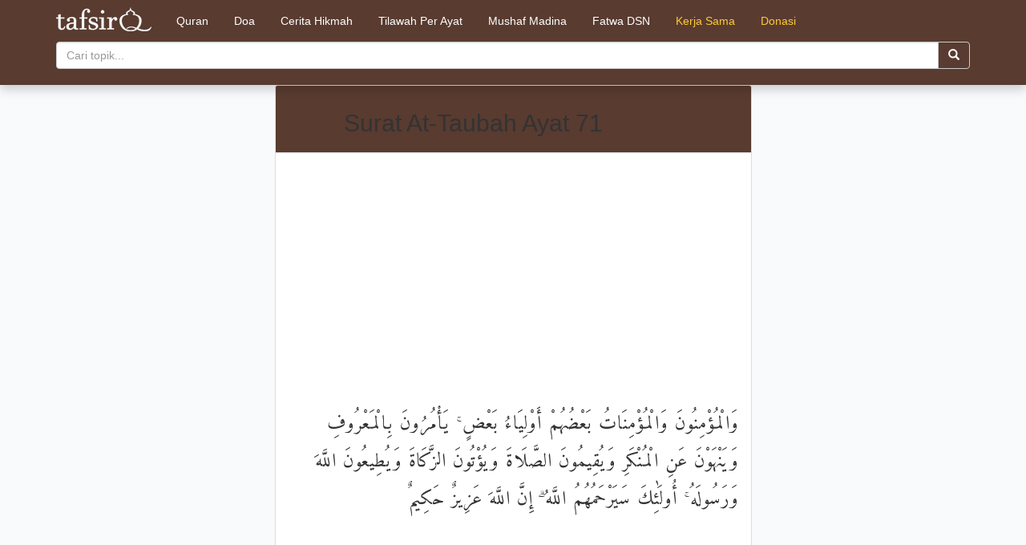

--- FILE ---
content_type: text/html; charset=UTF-8
request_url: https://tafsirq.com/id/embed/ayat/1306
body_size: 3473
content:
<!DOCTYPE html>
<html lang="en">
<head>
    <title> | Tafsirq.com</title>
    <meta charset="utf-8">
    <meta http-equiv="X-UA-Compatible" content="IE=edge">
    <meta name="viewport" content="width=device-width, initial-scale=1">
    <meta property="og:site_name" content="Tafsir AlQuran Online"/>
    <meta property="fb:app_id" content="1614473238765076" />

            <meta name="description" content='Baca ayat Al-Quran, Tafsir, dan Konten Islami Bahasa Indonesia' />
    
    <link rel="apple-touch-icon" sizes="57x57" href=https://tafsirq.com/apple-icon-57x57.png>
<link rel="apple-touch-icon" sizes="60x60" href=https://tafsirq.com/apple-icon-60x60.png>
<link rel="apple-touch-icon" sizes="72x72" href=https://tafsirq.com/apple-icon-72x72.png>
<link rel="apple-touch-icon" sizes="76x76" href=https://tafsirq.com/apple-icon-76x76.png>
<link rel="apple-touch-icon" sizes="114x114" href=https://tafsirq.com/apple-icon-114x114.png>
<link rel="apple-touch-icon" sizes="120x120" href=https://tafsirq.com/apple-icon-120x120.png>
<link rel="apple-touch-icon" sizes="144x144" href=https://tafsirq.com/apple-icon-144x144.png>
<link rel="apple-touch-icon" sizes="152x152" href=https://tafsirq.com/apple-icon-152x152.png>
<link rel="apple-touch-icon" sizes="180x180" href=https://tafsirq.com/apple-icon-180x180.png>
<link rel="icon" type="image/png" sizes="192x192"  href=https://tafsirq.com/android-icon-192x192.png>
<link rel="icon" type="image/png" sizes="32x32" href=https://tafsirq.com/favicon-32x32.png>
<link rel="icon" type="image/png" sizes="96x96" href=https://tafsirq.com/favicon-96x96.png>
<link rel="icon" type="image/png" sizes="16x16" href=https://tafsirq.com/favicon-16x16.png>
<link rel="manifest" href=https://tafsirq.com/manifest.json>
<meta name="msapplication-TileColor" content="#ffffff") }}>
<meta name="msapplication-TileImage" content="/ms-icon-144x144.png") }}>
<meta name="theme-color" content="#ffffff") }}>

        <meta name="description" content="Dan orang-orang yang beriman, lelaki dan perempuan, sebahagian mereka (adalah) menjadi penolong bagi sebahagian yang lain. Mereka menyuruh (mengerjakan) yang ma&#039;ruf, mencegah dari yang munkar, mendirikan shalat, menunaikan zakat dan mereka taat pada Allah dan Rasul-Nya. Mereka itu akan diberi rahmat oleh Allah; sesungguhnya Allah Maha Perkasa lagi Maha Bijaksana.
" />

<meta property="og:title" content="Surat At-Taubah Ayat 71" />
<meta property="og:url" content="https://tafsirq.com/id/embed/ayat/1306" />
<meta property="og:description" content="Dan orang-orang yang beriman, lelaki dan perempuan, sebahagian mereka (adalah) menjadi penolong bagi sebahagian yang lain. Mereka menyuruh (mengerjakan) yang ma&#039;ruf, mencegah dari yang munkar, mendirikan shalat, menunaikan zakat dan mereka taat pada Allah dan Rasul-Nya. Mereka itu akan diberi rahmat oleh Allah; sesungguhnya Allah Maha Perkasa lagi Maha Bijaksana.
" />
<meta property="og:image" content="https://tafsirq.com/id/hero/ayat/1306" />

    <link href="/build/themes/chocolate/assets/css/all-9b5be7c3b8.css" rel="stylesheet">
    
    <link href="https://fonts.googleapis.com/css?family=Amiri" rel="stylesheet">

        <!-- Google Tag Manager -->
<script>(function(w,d,s,l,i){w[l]=w[l]||[];w[l].push({'gtm.start':
        new Date().getTime(),event:'gtm.js'});var f=d.getElementsByTagName(s)[0],
        j=d.createElement(s),dl=l!='dataLayer'?'&l='+l:'';j.async=true;j.src=
        'https://www.googletagmanager.com/gtm.js?id='+i+dl;f.parentNode.insertBefore(j,f);
    })(window,document,'script','dataLayer','GTM-WRPF89D');</script>
<!-- End Google Tag Manager -->
<script>
    (function(i,s,o,g,r,a,m){i['GoogleAnalyticsObject']=r;i[r]=i[r]||function(){
        (i[r].q=i[r].q||[]).push(arguments)},i[r].l=1*new Date();a=s.createElement(o),
            m=s.getElementsByTagName(o)[0];a.async=1;a.src=g;m.parentNode.insertBefore(a,m)
    })(window,document,'script','//www.google-analytics.com/analytics.js','ga');

    ga('create', 'UA-3785587-7', 'auto');
    ga('send', 'pageview');

</script>
    
    <script data-ad-client="ca-pub-6082333482838950" async src="https://pagead2.googlesyndication.com/pagead/js/adsbygoogle.js"></script>

    </head>

<body>
<!-- Google Tag Manager (noscript) -->
<noscript><iframe src="https://www.googletagmanager.com/ns.html?id=GTM-WRPF89D"
                  height="0" width="0" style="display:none;visibility:hidden"></iframe></noscript>
<!-- End Google Tag Manager (noscript) -->

<script>
    window.fbAsyncInit = function() {
        FB.init({
            appId      : 1614473238765076,
            xfbml      : true,
            version    : 'v2.2'
        });
    };

    (function(d, s, id){
        var js, fjs = d.getElementsByTagName(s)[0];
        if (d.getElementById(id)) {return;}
        js = d.createElement(s); js.id = id;
        js.src = "//connect.facebook.net/en_US/sdk.js";
        fjs.parentNode.insertBefore(js, fjs);
    }(document, 'script', 'facebook-jssdk'));
</script>

<div class="navbar navbar-default header navbar-static-top" style="margin-bottom: 0">
    <div class="container">
        <div class="navbar-header">
            <div style="float: left; width: 100%; padding: 8px" class="hidden-lg hidden-md">
                <a href="https://tafsirq.com/id" style="display:block; float:left">
                    <img src="https://tafsirq.com/themes/chocolate/assets/images/tafsirq.com-22.png" class="img-responsive">
                </a>
                <div style="float: left; width: 85%; margin-left: 10px">
                    <form method="POST" action="https://tafsirq.com/id" accept-charset="UTF-8" role="search" class=""><input name="_token" type="hidden" value="lTTyDX5TvOnmHOjAOMwxN7TTS0AFBhi8auW3mX8g">
<div class="input-group" style="width: 100%">
    <input type="text" class="form-control" placeholder="Cari topik..." name="keyword" value="">
    <div class="input-group-btn">
        <button class="btn btn-default" type="submit">
            <i class="glyphicon glyphicon-search"></i></button>
    </div>
</div>
</form>
                </div>
            </div>

            <a id="logo" class="navbar-brand hidden-xs hidden-sm" href="https://tafsirq.com/id">
                <img src="https://tafsirq.com/themes/chocolate/assets/images/tafsirq.com-10.png" class="img-responsive">
            </a>
        </div>

        <div>
            <ul class="nav navbar-nav">
                <li>
                    <a id="act" class="btn btn-primary" href="https://tafsirq.com/id/index">Quran</a>
                </li>
                                                                                    <li><a id="act" class="btn btn-primary" href="https://tafsirq.com/id/konten/doa">Doa</a></li>
                                    <li><a id="act" class="btn btn-primary" href="https://tafsirq.com/id/konten/cerita-hikmah">Cerita Hikmah</a></li>
                                <li>
                    <a id="act" class="btn btn-primary" href="https://tafsirq.com/id/tilawah">Tilawah Per Ayat</a>
                </li>
                <li>
                    <a id="act" class="btn btn-primary" href="https://tafsirq.com/id/medina">Mushaf Madina</a>
                </li>
                <li>
                    <a id="act" class="btn btn-primary" href="https://tafsirq.com/id/fatwa/dsn-mui">Fatwa DSN</a>
                </li>
                <li>
                    <a id="act" class="btn btn-primary" style="color: #ffca36" href="https://tafsirq.com/id/page/partnership">Kerja Sama</a>
                </li>
                <li>
                    <a id="act" class="btn btn-primary" style="color:#ffca36;" href="https://tafsirq.com/donation">Donasi</a>
                </li>
            </ul>

            <div style="padding-top: 8px; margin-bottom: 20px" class="hidden-sm hidden-xs">
                <form method="POST" action="https://tafsirq.com/id" accept-charset="UTF-8" role="search" class=""><input name="_token" type="hidden" value="lTTyDX5TvOnmHOjAOMwxN7TTS0AFBhi8auW3mX8g">
<div class="input-group" style="width: 100%">
    <input type="text" class="form-control" placeholder="Cari topik..." name="keyword" value="">
    <div class="input-group-btn">
        <button class="btn btn-default" type="submit">
            <i class="glyphicon glyphicon-search"></i></button>
    </div>
</div>
</form>
            </div>

        </div>
    </div>
</div>


<div>
    
    <div>
        <div class="container-fluid">
            <div class="col-md-3"></div>
            <div class="col-md-6">

                <div class="panel panel-default">
                    <div class="panel-heading text-center panel-choco">
                        <div class="row">
                            <div class="col-md-10">
                                <h2 class="text-center">Surat At-Taubah Ayat 71</h2>
                            </div>
                        </div>
                    </div>
                    <div class="panel-body">
                        <p class="arabic">وَالْمُؤْمِنُونَ وَالْمُؤْمِنَاتُ بَعْضُهُمْ أَوْلِيَاءُ بَعْضٍ ۚ يَأْمُرُونَ بِالْمَعْرُوفِ وَيَنْهَوْنَ عَنِ الْمُنْكَرِ وَيُقِيمُونَ الصَّلَاةَ وَيُؤْتُونَ الزَّكَاةَ وَيُطِيعُونَ اللَّهَ وَرَسُولَهُ ۚ أُولَٰئِكَ سَيَرْحَمُهُمُ اللَّهُ ۗ إِنَّ اللَّهَ عَزِيزٌ حَكِيمٌ</p><br />
                        <hr/>
                        <p class="lead translation">Dan orang-orang yang beriman, lelaki dan perempuan, sebahagian mereka (adalah) menjadi penolong bagi sebahagian yang lain. Mereka menyuruh (mengerjakan) yang ma&#039;ruf, mencegah dari yang munkar, mendirikan shalat, menunaikan zakat dan mereka taat pada Allah dan Rasul-Nya. Mereka itu akan diberi rahmat oleh Allah; sesungguhnya Allah Maha Perkasa lagi Maha Bijaksana.
</p>
                    </div>
                    <div class="panel-footer panel-choco">
                        <div class="row">
                            <div class="col-md-6">
                                <div class="fb-share-button" data-href="https://tafsirq.com/id/permalink/ayat/1306" data-layout="button_count"></div>
                            </div>
                            <div class="col-md-6 text-right">
                                <div class="btn-group">
                                    <a class="btn btn-default" href="https://tafsirq.com">Powered by Tafsirq</a>
                                </div>
                            </div>
                        </div>
                    </div>
                </div>

            </div>

            <div class="col-md-3"></div>
        </div>
    </div>
</div>

<footer>
    <div class="container">
        <div class="row">
            <div class="col-md-6">
                <h4>TafsirQ.com</h4>
                <p class="text-justify">
                    adalah sebuah search engine khusus tafsir Al-Quran yang memudahkan umat islam mencari dan memahami tafsir ayat-ayat Al-Qur'an dan Hadits.
                </p>
                <p class="copyright">Dibuat sepenuh ♥ oleh JavanLabs. &copy; 2015-2026</p>
            </div>
            <div class="col-md-2">
                <h4>Tentang</h4>
                <ul class="list-unstyled">
                    <li><a href="https://tafsirq.com/id/page/team">Tim Kreatif</a></li>
                    <li><a href="https://tafsirq.com/id/page/source">Sumber Konten</a></li>
                    <li><a href="https://tafsirq.com/id/page/term">Kebijakan dan Privasi</a></li>
                    <li><a href="https://www.facebook.com/tafsirqcom" target="_blank">Facebook</a></li>
                    <li><a href="https://tafsirq.com/id/page/partnership">Kerja Sama</a></li>
                </ul>
            </div>
            <div class="col-md-4">
                <a href='https://play.google.com/store/apps/details?id=com.tafsirq.tafsirqmobile&hl=en&utm_source=web&utm_campaign=topbar&pcampaignid=MKT-Other-global-all-co-prtnr-py-PartBadge-Mar2515-1'><img class="img-responsive" alt='Temukan di Google Play' src='https://play.google.com/intl/en_us/badges/images/generic/id_badge_web_generic.png'/></a>
            </div>
        </div>
    </div>
</footer>

<!-- Scripts -->
<script src="https://tafsirq.com/themes/chocolate/assets/js/jquery.min.js"></script>
<script src="https://tafsirq.com/themes/chocolate/assets/js/bootstrap.min.js"></script>


<script defer src="https://static.cloudflareinsights.com/beacon.min.js/vcd15cbe7772f49c399c6a5babf22c1241717689176015" integrity="sha512-ZpsOmlRQV6y907TI0dKBHq9Md29nnaEIPlkf84rnaERnq6zvWvPUqr2ft8M1aS28oN72PdrCzSjY4U6VaAw1EQ==" data-cf-beacon='{"version":"2024.11.0","token":"545cf39de944469eb4a9c5e0b61e6381","r":1,"server_timing":{"name":{"cfCacheStatus":true,"cfEdge":true,"cfExtPri":true,"cfL4":true,"cfOrigin":true,"cfSpeedBrain":true},"location_startswith":null}}' crossorigin="anonymous"></script>
</body>
</html>


--- FILE ---
content_type: text/html; charset=utf-8
request_url: https://www.google.com/recaptcha/api2/aframe
body_size: 263
content:
<!DOCTYPE HTML><html><head><meta http-equiv="content-type" content="text/html; charset=UTF-8"></head><body><script nonce="f9rDb9IiA-jm9bu2hSgy9Q">/** Anti-fraud and anti-abuse applications only. See google.com/recaptcha */ try{var clients={'sodar':'https://pagead2.googlesyndication.com/pagead/sodar?'};window.addEventListener("message",function(a){try{if(a.source===window.parent){var b=JSON.parse(a.data);var c=clients[b['id']];if(c){var d=document.createElement('img');d.src=c+b['params']+'&rc='+(localStorage.getItem("rc::a")?sessionStorage.getItem("rc::b"):"");window.document.body.appendChild(d);sessionStorage.setItem("rc::e",parseInt(sessionStorage.getItem("rc::e")||0)+1);localStorage.setItem("rc::h",'1769199215941');}}}catch(b){}});window.parent.postMessage("_grecaptcha_ready", "*");}catch(b){}</script></body></html>

--- FILE ---
content_type: text/plain
request_url: https://www.google-analytics.com/j/collect?v=1&_v=j102&a=1047137838&t=pageview&_s=1&dl=https%3A%2F%2Ftafsirq.com%2Fid%2Fembed%2Fayat%2F1306&ul=en-us%40posix&dt=%7C%20Tafsirq.com&sr=1280x720&vp=1280x720&_u=IEBAAEABAAAAACAAI~&jid=387603080&gjid=728134148&cid=1151700120.1769199214&tid=UA-3785587-7&_gid=1840205278.1769199214&_r=1&_slc=1&z=1688402841
body_size: -449
content:
2,cG-539PTWPXXW